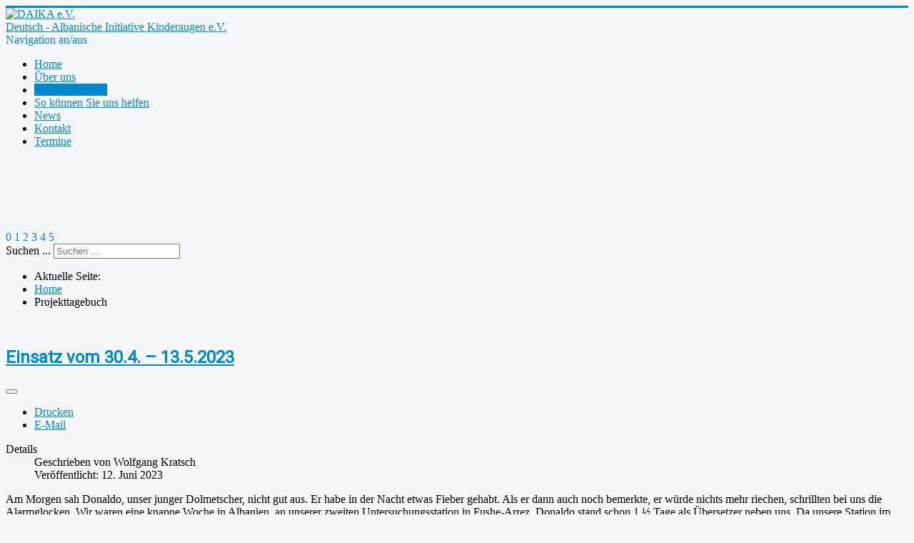

--- FILE ---
content_type: text/html; charset=utf-8
request_url: https://daika.de/index.php/projekte
body_size: 18524
content:
<!DOCTYPE html>
<html lang="de-de" dir="ltr">
<head>
	<meta name="viewport" content="width=device-width, initial-scale=1.0" />
	<meta charset="utf-8" />
	<base href="https://daika.de/index.php/projekte" />
	<meta name="generator" content="Joomla! - Open Source Content Management" />
	<title>Projekttagebuch</title>
	<link href="/index.php/projekte?format=feed&amp;type=rss" rel="alternate" type="application/rss+xml" title="RSS 2.0" />
	<link href="/index.php/projekte?format=feed&amp;type=atom" rel="alternate" type="application/atom+xml" title="Atom 1.0" />
	<link href="/templates/protostar/favicon.ico" rel="shortcut icon" type="image/vnd.microsoft.icon" />
	<link href="https://daika.de/index.php/component/search/?Itemid=472&amp;format=opensearch" rel="search" title="Suchen DAIKA e.V." type="application/opensearchdescription+xml" />
	<link href="/index.php?option=com_ajax&plugin=arktypography&format=json" rel="stylesheet" media="null" attribs="[]" />
	<link href="/index.php?option=com_ajax&plugin=arkbootstrap&format=json" rel="stylesheet" media="null" attribs="[]" />
	<link href="/components/com_jcomments/tpl/default/style.css?v=3002" rel="stylesheet" />
	<link href="/templates/protostar/css/template.css?7f152f20bdbfd6e2cc52b7888a7b219d" rel="stylesheet" />
	<link href="https://fonts.googleapis.com/css?family=Roboto" rel="stylesheet" />
	<link href="/modules/mod_ariimageslider/mod_ariimageslider/js/themes/nivo-slider.css" rel="stylesheet" />
	<link href="/modules/mod_ariimageslider/mod_ariimageslider/js/themes/default/style.css" rel="stylesheet" />
	<style>

	h1, h2, h3, h4, h5, h6, .site-title {
		font-family: 'Roboto', sans-serif;
	}
	body.site {
		border-top: 3px solid #0088cc;
		background-color: #f4f6f7;
	}
	a {
		color: #0088cc;
	}
	.nav-list > .active > a,
	.nav-list > .active > a:hover,
	.dropdown-menu li > a:hover,
	.dropdown-menu .active > a,
	.dropdown-menu .active > a:hover,
	.nav-pills > .active > a,
	.nav-pills > .active > a:hover,
	.btn-primary {
		background: #0088cc;
	}#ais_98_wrapper{max-width:1100px;}#ais_98{width:100%;height:auto;}.ari-image-slider-loading #ais_98{height:100px;}div.mod_search63 input[type="search"]{ width:auto; }
	</style>
	<script type="application/json" class="joomla-script-options new">{"csrf.token":"188f9ee21424af4f5dd082a34053c8ae","system.paths":{"root":"","base":""},"system.keepalive":{"interval":840000,"uri":"\/index.php\/component\/ajax\/?format=json"}}</script>
	<script src="/media/jui/js/jquery.min.js?7f152f20bdbfd6e2cc52b7888a7b219d"></script>
	<script src="/media/jui/js/jquery-noconflict.js?7f152f20bdbfd6e2cc52b7888a7b219d"></script>
	<script src="/media/jui/js/jquery-migrate.min.js?7f152f20bdbfd6e2cc52b7888a7b219d"></script>
	<script src="/media/system/js/caption.js?7f152f20bdbfd6e2cc52b7888a7b219d"></script>
	<script src="/media/jui/js/bootstrap.min.js?7f152f20bdbfd6e2cc52b7888a7b219d"></script>
	<script src="/templates/protostar/js/template.js?7f152f20bdbfd6e2cc52b7888a7b219d"></script>
	<!--[if lt IE 9]><script src="/media/jui/js/html5.js?7f152f20bdbfd6e2cc52b7888a7b219d"></script><![endif]-->
	<script src="/media/system/js/core.js?7f152f20bdbfd6e2cc52b7888a7b219d"></script>
	<!--[if lt IE 9]><script src="/media/system/js/polyfill.event.js?7f152f20bdbfd6e2cc52b7888a7b219d"></script><![endif]-->
	<script src="/media/system/js/keepalive.js?7f152f20bdbfd6e2cc52b7888a7b219d"></script>
	<script src="/modules/mod_ariimageslider/mod_ariimageslider/js/jquery.nivo.slider.js"></script>
	<!--[if lt IE 9]><script src="/media/system/js/html5fallback.js?7f152f20bdbfd6e2cc52b7888a7b219d"></script><![endif]-->
	<script>
jQuery(window).on('load',  function() {
				new JCaption('img.caption');
			});jQuery(function($){ initTooltips(); $("body").on("subform-row-add", initTooltips); function initTooltips (event, container) { container = container || document;$(container).find(".hasTooltip").tooltip({"html": true,"container": "body"});} });jQuery(window).load(function() { var $ = window.jQueryNivoSlider || jQuery; var opts = {"effect":"fade","pauseTime":8000,"responsive":true}; $("#ais_98").nivoSlider(opts); });
	</script>
	<!--[if IE]><link rel="stylesheet" href="/modules/mod_ariimageslider/mod_ariimageslider/js/themes/nivo-slider.ie.css" type="text/css" /><![endif]-->
	<!--[if lt IE 7]><link rel="stylesheet" href="/modules/mod_ariimageslider/mod_ariimageslider/js/themes/default/style.ie6.css" type="text/css" /><![endif]-->
	<!--[if IE]><link rel="stylesheet" href="/modules/mod_ariimageslider/mod_ariimageslider/js/themes/default/style.ie.css" type="text/css" /><![endif]-->
	<!--[if lt IE 8]><style type="text/css">BODY #ais_98_wrapper,BODY #ais_98{width:1100px;height:100px;}</style><![endif]-->


<script type="text/javascript">
(function($){
	$(window).load(function() {
		if (this._gat) {
			tks = this._gat._getTrackers();
			ga_track = function(p) {
				for (i=0; i < tks.length; i++) {
					var n = tks[i]._getName() !== "" ? tks[i]._getName()+"." : "";
					a = [];
					for (i2=0; i2 < p.length; i2++) {
						var b = i2===0 ? n+p[i2] : p[i2];
						a.push(b);
					}
					_gaq.push(a);
				}
			};
			$('a').filter(function() {
				return this.href.match(/.*\.(zip|mp3|mpeg|pdf|doc*|ppt*|xls*|jpeg|png|gif|tiff)/);
			}).click(function(e) {
				ga_track(['_trackEvent', 'download', 'click', this.href]);
			});
			$('a[href^="mailto"]').click(function(e) {
				ga_track(['_trackSocial', 'email', 'send', this.href]);
			 });
			var loc = location.host.split('.');
			while (loc.length > 2) { loc.shift(); }
			loc = loc.join('.');
			var localURLs = [
							  loc,
							  'daika.de'
							];
			$('a[href^="http"]').filter(function() {
				for (var i = 0; i < localURLs.length; i++) {
					if (this.href.indexOf(localURLs[i]) == -1) return this.href;
				}
			}).click(function(e) {
				ga_track(['_trackEvent', 'outbound', 'click', this.href]);
			});
		}
	});
})(jQuery);
</script>
<script type="text/javascript">
		var _gaq = _gaq || [];
_gaq.push(['_setAccount', 'UA-46475558-1'], ['_setDomainName', 'daika.de'], ['_setCustomVar',4,'user-type','guest',3], ['_trackPageview']);
(function() {
            var ga = document.createElement('script'); ga.type = 'text/javascript'; ga.async = true;
            ga.src = ('https:' == document.location.protocol ? 'https://ssl' : 'http://www') + '.google-analytics.com/ga.js';
            var s = document.getElementsByTagName('script')[0]; s.parentNode.insertBefore(ga, s);
          })();

          </script>
</head>
<body class="site com_content view-category layout-blog no-task itemid-472 fluid">
	<!-- Body -->
	<div class="body" id="top">
		<div class="container-fluid">
			<!-- Header -->
			<header class="header" role="banner">
				<div class="header-inner clearfix">
					<a class="brand pull-left" href="/">
						<img src="https://daika.de/images/Logo 7  evklein.jpg" alt="DAIKA e.V." />													<div class="site-description">Deutsch - Albanische Initiative Kinderaugen e.V.</div>											</a>
					<div class="header-search pull-right">
						
					</div>
				</div>
			</header>
							<nav class="navigation" role="navigation">
					<div class="navbar pull-left">
						<a class="btn btn-navbar collapsed" data-toggle="collapse" data-target=".nav-collapse">
							<span class="element-invisible">Navigation an/aus</span>
							<span class="icon-bar"></span>
							<span class="icon-bar"></span>
							<span class="icon-bar"></span>
						</a>
					</div>
					<div class="nav-collapse">
						<ul class="nav menu nav-pills mod-list">
<li class="item-464 default"><a href="/index.php" >Home</a></li><li class="item-444"><a href="/index.php/ueber-uns" >Über uns</a></li><li class="item-472 current active"><a href="/index.php/projekte" >Projekttagebuch</a></li><li class="item-473"><a href="/index.php/so-koennen-sie-uns-helfen" >So können Sie uns helfen</a></li><li class="item-474"><a href="/index.php/news" >News</a></li><li class="item-475"><a href="/index.php/kontakt" >Kontakt</a></li><li class="item-476"><a href="/index.php/termine" >Termine</a></li></ul>

					</div>
				</nav>
								<div class="moduletable">
						<div id="ais_98_wrapper" class="ari-image-slider-wrapper ari-image-slider-loading ari-is-theme-default ari-image-slider-wCtrlNav">
	<div id="ais_98" class="ari-image-slider nivoSlider">
						<a href="/images/headers/1.png" target="_parent">
				<img src="/images/headers/1.png" alt="" title="" class="imageslider-item" width="930" height="300" />
					</a>
								<a href="/images/headers/2.png" target="_parent">
				<img src="/images/headers/2.png" alt="" title="" class="imageslider-item" width="930" height="248" style="display:none" />
					</a>
								<a href="/images/headers/3.png" target="_parent">
				<img src="/images/headers/3.png" alt="" title="" class="imageslider-item" width="930" height="300" style="display:none" />
					</a>
								<a href="/images/headers/4.png" target="_parent">
				<img src="/images/headers/4.png" alt="" title="" class="imageslider-item" width="930" height="300" style="display:none" />
					</a>
								<a href="/images/headers/5.png" target="_parent">
				<img src="/images/headers/5.png" alt="" title="" class="imageslider-item" width="930" height="300" style="display:none" />
					</a>
								<a href="/images/headers/6.png" target="_parent">
				<img src="/images/headers/6.png" alt="" title="" class="imageslider-item" width="930" height="300" style="display:none" />
					</a>
				
	</div>
			<div class="nivo-controlNavHolder">
			<div class="nivo-controlNav">
							<a rel="0" class="nivo-control active">
					<span class="nivo-thumbNavWrapper">
						0						<span class="nivo-arrow-border"></span>
						<span class="nivo-arrow"></span>
					</span>
				</a>
							<a rel="1" class="nivo-control">
					<span class="nivo-thumbNavWrapper">
						1						<span class="nivo-arrow-border"></span>
						<span class="nivo-arrow"></span>
					</span>
				</a>
							<a rel="2" class="nivo-control">
					<span class="nivo-thumbNavWrapper">
						2						<span class="nivo-arrow-border"></span>
						<span class="nivo-arrow"></span>
					</span>
				</a>
							<a rel="3" class="nivo-control">
					<span class="nivo-thumbNavWrapper">
						3						<span class="nivo-arrow-border"></span>
						<span class="nivo-arrow"></span>
					</span>
				</a>
							<a rel="4" class="nivo-control">
					<span class="nivo-thumbNavWrapper">
						4						<span class="nivo-arrow-border"></span>
						<span class="nivo-arrow"></span>
					</span>
				</a>
							<a rel="5" class="nivo-control">
					<span class="nivo-thumbNavWrapper">
						5						<span class="nivo-arrow-border"></span>
						<span class="nivo-arrow"></span>
					</span>
				</a>
						</div>
		</div>
	</div>		</div>
			<div class="moduletable">
						<div class="search mod_search63">
	<form action="/index.php/projekte" method="post" class="form-inline" role="search">
		<label for="mod-search-searchword63" class="element-invisible">Suchen ...</label> <input name="searchword" id="mod-search-searchword63" maxlength="200"  class="inputbox search-query input-medium" type="search" size="20" placeholder="Suchen ..." />		<input type="hidden" name="task" value="search" />
		<input type="hidden" name="option" value="com_search" />
		<input type="hidden" name="Itemid" value="472" />
	</form>
</div>
		</div>
			<div class="moduletable">
						<div aria-label="Breadcrumbs" role="navigation">
	<ul itemscope itemtype="https://schema.org/BreadcrumbList" class="breadcrumb">
					<li>
				Aktuelle Seite: &#160;
			</li>
		
						<li itemprop="itemListElement" itemscope itemtype="https://schema.org/ListItem">
											<a itemprop="item" href="/index.php" class="pathway"><span itemprop="name">Home</span></a>
					
											<span class="divider">
							<img src="/media/system/images/arrow.png" alt="" />						</span>
										<meta itemprop="position" content="1">
				</li>
							<li itemprop="itemListElement" itemscope itemtype="https://schema.org/ListItem" class="active">
					<span itemprop="name">
						Projekttagebuch					</span>
					<meta itemprop="position" content="2">
				</li>
				</ul>
</div>
		</div>
	
			<div class="row-fluid">
								<main id="content" role="main" class="span9">
					<!-- Begin Content -->
					
					<div id="system-message-container">
	</div>

					﻿<div class="blog" itemscope itemtype="https://schema.org/Blog">
	
		
	
	
	
				<div class="items-leading clearfix">
							<div class="leading-0"
					itemprop="blogPost" itemscope itemtype="https://schema.org/BlogPosting">
					
	<div class="page-header">
					<h2 itemprop="name">
									<a href="/index.php/projekte/153-einsatz-vom-30-4-13-5-2023" itemprop="url">
						Einsatz vom 30.4. – 13.5.2023					</a>
							</h2>
		
		
		
			</div>

	
<div class="icons">
	
					<div class="btn-group pull-right">
				<button class="btn dropdown-toggle" type="button" id="dropdownMenuButton-153" aria-label="Benutzerwerkzeuge"
				data-toggle="dropdown" aria-haspopup="true" aria-expanded="false">
					<span class="icon-cog" aria-hidden="true"></span>
					<span class="caret" aria-hidden="true"></span>
				</button>
								<ul class="dropdown-menu" aria-labelledby="dropdownMenuButton-153">
											<li class="print-icon"> <a href="/index.php/projekte/153-einsatz-vom-30-4-13-5-2023?tmpl=component&amp;print=1&amp;layout=default" title="Eintrag ausdrucken < Einsatz vom 30.4. – 13.5.2023 >" onclick="window.open(this.href,'win2','status=no,toolbar=no,scrollbars=yes,titlebar=no,menubar=no,resizable=yes,width=640,height=480,directories=no,location=no'); return false;" rel="nofollow">			<span class="icon-print" aria-hidden="true"></span>
		Drucken	</a> </li>
																<li class="email-icon"> <a href="/index.php/component/mailto/?tmpl=component&amp;template=protostar&amp;link=62ecd08837229deca00f7ae0ae28480bdfd5009d" title="Link einem Freund via E-Mail senden" onclick="window.open(this.href,'win2','width=400,height=450,menubar=yes,resizable=yes'); return false;" rel="nofollow">			<span class="icon-envelope" aria-hidden="true"></span>
		E-Mail	</a> </li>
														</ul>
			</div>
		
	</div>


			<dl class="article-info muted">

		
			<dt class="article-info-term">
									Details							</dt>

							<dd class="createdby" itemprop="author" itemscope itemtype="https://schema.org/Person">
					Geschrieben von <span itemprop="name">Wolfgang Kratsch</span>	</dd>
			
			
			
			
										<dd class="published">
				<span class="icon-calendar" aria-hidden="true"></span>
				<time datetime="2023-06-12T08:35:48+00:00" itemprop="datePublished">
					Veröffentlicht: 12. Juni 2023				</time>
			</dd>			
		
			</dl>




<p>Am Morgen sah Donaldo, unser junger Dolmetscher, nicht gut aus. Er habe in der Nacht etwas Fieber gehabt. Als er dann auch noch bemerkte, er würde nichts mehr riechen, schrillten bei uns die Alarmglocken. Wir waren eine knappe Woche in Albanien, an unserer zweiten Untersuchungsstation in Fushe-Arrez. Donaldo stand schon 1 ½ Tage als Übersetzer neben uns. Da unsere Station im kleinen Hospital untergebracht ist, schickten wir ihn sofort zum Covid-Test. Eine Viertelstunde später kamen Dr. Nikollin, der Arzt des Hospitals, und der junge Mann mit Masken an den Eingang unserer Zimmer – der Test war positiv. Danach gab es neun Tage lang beim Frühstück den besorgten Blick in die Runde: sind alle noch fit und gesund? </p>
<p>Wir waren sechs Teilnehmer, zum ersten Mal dabei waren der Augenarzt Dr. Martin Heidemann aus Trittau bei Hamburg und die Orthoptistin Carmen Schultze aus Rottenburg bei Tübingen. Von albanischer Seite waren dabei Dritan Nikolli, der in einer Klinik bei Aschaffenburg als Krankenpfleger arbeitet, und Lindita Gjegjaj, Krankenpflegerin in Fushe-Arrez, dazu kam jeweils ein örtlicher Übersetzer. Alle hielten durch, und so waren wir froh, unser geplantes Programm durchziehen zu können und keinem der telefonisch bestellten Patienten absagen zu müssen.  Insgesamt haben wir in unseren Untersuchungsstationen 428 Patienten untersucht, davon 162 Kontrollen schon bekannter Patienten, 266 Patienten kamen zum ersten Mal. Bei einem Sehscreening in einer Grundschule in Bajram-Curri wurden 67 Schüler untersucht. Bei 15 von ihnen erfolgte eine genauere Untersuchung, 7 bekamen eine Brille verordnet. Dies zeigt, dass solche Sehscreenings sehr sinnvoll sind, um noch rechtzeitig sehschwache Kinder ermitteln und versorgen zu können. 50 Brillen wurden nach Verordnung gefertigt, 17 gebrauchte Brillen und 48 Nahbrillen wurden abgegeben. </p>
<p>In Zejmen bekamen wir zum ersten Mal Drillinge als Patienten. Zwei von ihnen bekamen eine Brille verordnet, aber alle drei schicke Sonnenbrillen. Für die Untersuchung müssen die Augen getropft werden, danach sind sie sehr blendempfindlich. Am letzten Tag konnten wir noch einer 42jährige Patientin helfen, die seit Geburt schlecht sieht, wahrscheinlich wegen einer Zapfendystrophie. Bislang musste sie Texte, die sie lesen wollte, mit dem Smartphone fotografieren und auf dem Display vergrößern. Mit einer guten Leuchtlupe aus unserem gespendeten Bestand kann sie nun direkt lesen.</p>
<p class="MsoNormal" style="margin: 0cm 0cm 8pt; line-height: 15.4px; font-size: 11pt; font-family: Calibri, sans-serif; caret-color: #000000; color: #000000;"><span style="font-size: 9pt; line-height: 12.6px; font-family: Arial, sans-serif;"><img style="display: block; margin-left: auto; margin-right: auto;" src="/images/Mai23-1.jpg" alt="" /></span></p>
<p class="MsoNormal" style="margin: 0cm 0cm 8pt; line-height: 15.4px; font-size: 11pt; font-family: Calibri, sans-serif; caret-color: #000000; color: #000000; text-align: center;"><span style="font-size: 9pt; line-height: 12.6px; font-family: Arial, sans-serif;"><img src="/images/Mai23-2.jpg" alt="" /></span></p>
<p class="MsoNormal" style="margin: 0cm 0cm 8pt; line-height: 15.4px; font-size: 11pt; font-family: Calibri, sans-serif; caret-color: #000000; color: #000000; text-align: center;"> <span style="font-size: 9pt; line-height: 12.6px;">Der letzte Schritt zur Brillenverordnung: Carmen Schulze kitzelt die optimale Sehkraft heraus</span></p>
<p class="MsoNormal" style="margin: 0cm 0cm 8pt; line-height: 15.4px; font-size: 11pt; font-family: Calibri, sans-serif; caret-color: #000000; color: #000000; text-align: center;"><span style="font-size: 9pt; line-height: 12.6px;"><img src="/images/Mai23-3.jpg" alt="" /></span></p>
<p class="MsoNormal" style="margin: 0cm 0cm 8pt; line-height: 15.4px; font-size: 11pt; font-family: Calibri, sans-serif; caret-color: #000000; color: #000000; text-align: center;"> <span style="font-size: 9pt; line-height: 12.6px;">In unserer Sammlung gebrauchter Brillen fanden wir eine gut geeignete Sofortlösung (und spätere Ersatzbrille), die nach Verordnung gefertigte Brille hat die Patientin mittlerweile erhalten.  </span></p>
<p class="MsoNormal" style="margin: 0cm 0cm 8pt; line-height: 15.4px; font-size: 11pt; font-family: Calibri, sans-serif; caret-color: #000000; color: #000000; text-align: center;"><span style="font-size: 9pt; line-height: 12.6px;"><img src="/images/Mai23-4.jpg" alt="" /></span></p>
<p class="MsoNormal" style="margin: 0cm 0cm 8pt; line-height: 15.4px; font-size: 11pt; font-family: Calibri, sans-serif; caret-color: #000000; color: #000000; text-align: center;"> <span style="font-size: 9pt; line-height: 12.6px;">Dr. Martin Heidemann untersucht den Augenhintergrund</span></p><div class="jcomments-links"> <a class="comments-link" href="/index.php/projekte/153-einsatz-vom-30-4-13-5-2023#addcomments" title="Kommentar schreiben">Kommentar schreiben</a> </div>

						<dl class="article-info muted">

		
					
			
						</dl>
		


				</div>
											<div class="leading-1"
					itemprop="blogPost" itemscope itemtype="https://schema.org/BlogPosting">
					
	<div class="page-header">
					<h2 itemprop="name">
									<a href="/index.php/projekte/150-als-orthoptistin-auf-einer-reise-durch-albanien-einsatz-oktober-2022" itemprop="url">
						Als Orthoptistin auf einer Reise durch Albanien: Einsatz Oktober 2022					</a>
							</h2>
		
		
		
			</div>

	
<div class="icons">
	
					<div class="btn-group pull-right">
				<button class="btn dropdown-toggle" type="button" id="dropdownMenuButton-150" aria-label="Benutzerwerkzeuge"
				data-toggle="dropdown" aria-haspopup="true" aria-expanded="false">
					<span class="icon-cog" aria-hidden="true"></span>
					<span class="caret" aria-hidden="true"></span>
				</button>
								<ul class="dropdown-menu" aria-labelledby="dropdownMenuButton-150">
											<li class="print-icon"> <a href="/index.php/projekte/150-als-orthoptistin-auf-einer-reise-durch-albanien-einsatz-oktober-2022?tmpl=component&amp;print=1&amp;layout=default" title="Eintrag ausdrucken < Als Orthoptistin auf einer Reise durch Albanien: Einsatz Oktober 2022 >" onclick="window.open(this.href,'win2','status=no,toolbar=no,scrollbars=yes,titlebar=no,menubar=no,resizable=yes,width=640,height=480,directories=no,location=no'); return false;" rel="nofollow">			<span class="icon-print" aria-hidden="true"></span>
		Drucken	</a> </li>
																<li class="email-icon"> <a href="/index.php/component/mailto/?tmpl=component&amp;template=protostar&amp;link=e256456f7520306b1a132145269d72af63fbdfb6" title="Link einem Freund via E-Mail senden" onclick="window.open(this.href,'win2','width=400,height=450,menubar=yes,resizable=yes'); return false;" rel="nofollow">			<span class="icon-envelope" aria-hidden="true"></span>
		E-Mail	</a> </li>
														</ul>
			</div>
		
	</div>


			<dl class="article-info muted">

		
			<dt class="article-info-term">
									Details							</dt>

							<dd class="createdby" itemprop="author" itemscope itemtype="https://schema.org/Person">
					Geschrieben von <span itemprop="name">Wolfgang Kratsch</span>	</dd>
			
			
			
			
										<dd class="published">
				<span class="icon-calendar" aria-hidden="true"></span>
				<time datetime="2022-11-06T19:55:06+00:00" itemprop="datePublished">
					Veröffentlicht: 06. November 2022				</time>
			</dd>			
		
			</dl>




<p dir="ltr" style="line-height: 1.2; margin-top: 0pt; margin-bottom: 0pt;"><span style="font-size: 12pt; font-family: Arial; color: #000000; background-color: transparent; font-weight: bold; font-style: normal; font-variant: normal; text-decoration: none; vertical-align: baseline; white-space: pre-wrap;">Ein Bericht von Adele Rosenberger, Innsbruck</span></p>
<p><b id="docs-internal-guid-966f5f10-7fff-281d-77b2-2e1c4e5328f4" style="font-weight: normal;"></b><span style="font-size: 11pt; font-family: Arial; color: #000000; background-color: transparent; font-weight: 400; font-style: normal; font-variant: normal; text-decoration: none; vertical-align: baseline; white-space: pre-wrap;">Nach zwei Einsätzen für ein Brillen-Hilfsprojekt in Nigeria war meine Neugierde groß, ob es solche Projekte auch in Europa gibt. Bei meiner Recherche im Internet wurde ich schnell fündig. Der Verein Deutsch-Albanische Initiative Kinderaugen, kurz DAIKA ist ein gemeinnütziger Verein und hat es sich zur Aufgabe gemacht in ländlicheren Gegenden in Albanien Augen-Screenings in Kindergärten und Primarschulen, aber auch orthoptische Folgeuntersuchungen bei Kindern und teilweise auch Erwachsenen durchzuführen. Dafür hat der Verein an verschiedenen Orten drei Untersuchungsräume eingerichtet.</span></p>
<p dir="ltr" style="line-height: 1.2; margin-top: 0pt; margin-bottom: 0pt;"><span style="border: none; display: inline-block; overflow: hidden; width: 308px; height: 411px;"><img style="margin-top: 0px; display: block; margin-left: auto; margin-right: auto;" src="https://lh5.googleusercontent.com/[base64]" width="308" height="411" /></span></p>
<p dir="ltr" style="line-height: 1.2; margin-top: 0pt; margin-bottom: 0pt;"><span style="font-size: 11pt; font-family: Arial; color: #000000; background-color: transparent; font-weight: 400; font-style: normal; font-variant: normal; text-decoration: none; vertical-align: baseline; white-space: pre-wrap;">Die Leitung dieses Vereins haben Dipl. Orthoptistin Efriede Joos-Kratsch und Dr. Dietrich Kratsch. Wenn ich die zwei mit einem Wort beschreiben sollte, dann wäre das ganz eindeutig WARMHERZIG. Nach einem ersten Kennenlernen über das Telefon war schnell klar, dass ich beim nächsten Einsatz im Oktober 2022 dabei sein werde.</span></p>
<p dir="ltr" style="line-height: 1.2; margin-top: 0pt; margin-bottom: 0pt;"><span style="font-size: 11pt; font-family: Arial; color: #000000; background-color: transparent; font-weight: 400; font-style: normal; font-variant: normal; text-decoration: none; vertical-align: baseline; white-space: pre-wrap;">Elfriede ist eine sehr engagierte und blitzgescheite Orthoptistin, sie bringt so schnell nichts aus der Ruhe, immerhin war sie nun schon über fünfundzwanzig Mal für einen Einsatz in Albanien. Ihr Mann Dr. Kratsch ist Jurist und hat ein unglaublich großes Wissen in sehr vielen Bereichen. Er ist ein wandelndes Lexikon und ist stets bemüht Ordnung in das Chaos der Patientenakten zu bringen. Unser Team wurde von Dritan Nikoli und Ergis Skendeli verstärkt. Die beiden Jungs sind gebürtig aus Albanien und arbeiten jetzt als Krankenpfleger in einer Klinik bei Aschaffenburg. Außerdem hatten wir Lindita mit an Bord. Sie kümmerte sich sehr organisiert um die Terminisierung der Patient*innen. Ausgestattet mit Stablampen, LEA-Tests, Lang Test, Cover, etliche Okklusionspflaster und vieles mehr ging die Reise von Wien direkt in die Hauptstadt Albaniens, nach Tirana (Flugzeit 1h 50min). Von dort aus kamen wir mit einem Kleinbus in die entlegensten Dörfer, über teilweise recht kurvigen und schlecht ausgebauten Straßen.</span></p>
<p dir="ltr" style="line-height: 1.2; margin-top: 0pt; margin-bottom: 0pt;"> </p>
<p dir="ltr" style="line-height: 1.2; margin-top: 0pt; margin-bottom: 0pt;"><span style="font-size: 11pt; font-family: Arial; color: #000000; background-color: transparent; font-weight: 400; font-style: normal; font-variant: normal; text-decoration: none; vertical-align: baseline; white-space: pre-wrap;"> </span><span style="border: none; display: inline-block; overflow: hidden; width: 324px; height: 243px;"><img style="margin-left: auto; margin-top: 0px; display: block; margin-right: auto;" src="https://lh5.googleusercontent.com/[base64]" width="324" height="243" /></span></p>
<p dir="ltr" style="line-height: 1.2; margin-top: 0pt; margin-bottom: 0pt;"> </p>
<p dir="ltr" style="line-height: 1.2; margin-top: 0pt; margin-bottom: 0pt;"><span style="font-size: 11pt; font-family: Arial; color: #000000; background-color: transparent; font-weight: 400; font-style: normal; font-variant: normal; text-decoration: none; vertical-align: baseline; white-space: pre-wrap;">Die „trockene“ Statistik unseres zweiwöchigen Einsatzes verzeichnet insgesamt 328 untersuchte Patient*innen, 107 „gescreente“ Kinder und 72 verordnete Brille. 59 dieser Brillen konnten bei einem albanischen Optiker in Auftrag gegeben werden, 14 gebrauchte Brillen konnten wir sofort abgeben. Hinter dieser Statistik stehen viele Einzelschicksale. So kam eine Mutter (47Jahre) mit ihren beiden Töchtern zur Untersuchung. Die beiden Kinder wurden mit Brille ausgestattet, doch auch die Mutter kam uns auffällig vor, da sie zum Lesen von Nachrichten ihr Handy direkt vor ihrer Nase hielt. Als wir sie vor den Autorefraktometer setzten, zeigten sich Werte von R: -14,25 sph -1,5 cyl/90° L: -10,25 sph -1,75 cyl/90°. Nach einer Skiaskopie in Cycloplegie, bei der in etwa dieselben Werte herausgekommen sind, konnte sie mit einer „Soforthilfe“ also einer gebrauchten Brille von R/L -10,25 sph ausgestattet werden, eine angepasste Brille mit den Werten der Skiaskopie hat sie mittlerweile auch schon bekommen. Beim Aufsetzen der Soforthilfe fiel mir die Frau um den Hals und hatte Tränen in ihren Augen, sie hat ihre Umwelt bisher noch nie so wahrgenommen. Spontan konnten wir mit den Werten der Skiaskopie einen Visus von 40 % Rechts und Links erreichen. Wir sind schon gespannt auf die Kontrolle im Mai 2023. </span></p>
<p dir="ltr" style="line-height: 1.2; margin-top: 0pt; margin-bottom: 0pt;"><span style="font-size: 11pt; font-family: Arial; color: #000000; background-color: transparent; font-weight: 400; font-style: normal; font-variant: normal; text-decoration: none; vertical-align: baseline; white-space: pre-wrap;">Nun ist so eine Reise emotional und auch körperlich ziemlich anstrengend, aber mit so einem tollen Team eine Erfahrung, welche ich auf gar keinen Fall missen möchte und hoffe bei einem der nächsten Einsätze wieder dabei sein zu dürfen.</span><span style="font-size: 11pt; font-family: 'Times New Roman'; color: #000000; background-color: transparent; font-weight: 400; font-style: normal; font-variant: normal; text-decoration: none; vertical-align: baseline; white-space: pre-wrap;"> </span></p>
<p dir="ltr" style="line-height: 1.2; margin-top: 0pt; margin-bottom: 0pt;"> </p>
<p dir="ltr" style="line-height: 1.2; margin-top: 0pt; margin-bottom: 0pt;"> </p>
<p dir="ltr" style="line-height: 1.2; margin-top: 0pt; margin-bottom: 0pt;"><span style="font-size: 12pt; font-family: Calibri,sans-serif; color: #000000; background-color: transparent; font-weight: 400; font-style: normal; font-variant: normal; text-decoration: none; vertical-align: baseline; white-space: pre-wrap;"><span style="border: none; display: inline-block; overflow: hidden; width: 386px; height: 534px;"><img style="margin-left: auto; margin-top: 0px; display: block; margin-right: auto;" src="https://lh5.googleusercontent.com/[base64]" alt="F:\DCIM\105_PANA\P1050314 (2).JPG" width="386" height="534" /></span></span></p>
<p dir="ltr" style="line-height: 1.2; margin-top: 0pt; margin-bottom: 0pt;"><span style="font-size: 10pt; font-family: Calibri,sans-serif; color: #000000; background-color: transparent; font-weight: 400; font-style: italic; font-variant: normal; text-decoration: none; vertical-align: baseline; white-space: pre-wrap;">Befund eines siebenjährigen Mädchens – bisher noch ohne Brillenversorgung </span>(keine Seltenheit)</p>
<p><span style="font-size: 10pt; font-family: Calibri,sans-serif; color: #000000; background-color: transparent; font-weight: 400; font-style: italic; font-variant: normal; text-decoration: none; vertical-align: baseline; white-space: pre-wrap;"> </span></p><div class="jcomments-links"> <a class="comments-link" href="/index.php/projekte/150-als-orthoptistin-auf-einer-reise-durch-albanien-einsatz-oktober-2022#addcomments" title="Kommentar schreiben">Kommentar schreiben</a> </div>

						<dl class="article-info muted">

		
					
			
						</dl>
		


				</div>
											<div class="leading-2"
					itemprop="blogPost" itemscope itemtype="https://schema.org/BlogPosting">
					
	<div class="page-header">
					<h2 itemprop="name">
									<a href="/index.php/projekte/149-freiluftorthoptik-im-albanischen-gebirge-gastbeitrag" itemprop="url">
						Freiluftorthoptik im albanischen Gebirge - Gastbeitrag					</a>
							</h2>
		
		
		
			</div>

	
<div class="icons">
	
					<div class="btn-group pull-right">
				<button class="btn dropdown-toggle" type="button" id="dropdownMenuButton-149" aria-label="Benutzerwerkzeuge"
				data-toggle="dropdown" aria-haspopup="true" aria-expanded="false">
					<span class="icon-cog" aria-hidden="true"></span>
					<span class="caret" aria-hidden="true"></span>
				</button>
								<ul class="dropdown-menu" aria-labelledby="dropdownMenuButton-149">
											<li class="print-icon"> <a href="/index.php/projekte/149-freiluftorthoptik-im-albanischen-gebirge-gastbeitrag?tmpl=component&amp;print=1&amp;layout=default" title="Eintrag ausdrucken < Freiluftorthoptik im albanischen Gebirge - Gastbeitrag >" onclick="window.open(this.href,'win2','status=no,toolbar=no,scrollbars=yes,titlebar=no,menubar=no,resizable=yes,width=640,height=480,directories=no,location=no'); return false;" rel="nofollow">			<span class="icon-print" aria-hidden="true"></span>
		Drucken	</a> </li>
																<li class="email-icon"> <a href="/index.php/component/mailto/?tmpl=component&amp;template=protostar&amp;link=b159240d033462ef6ef80d7076afa93da2aa33a4" title="Link einem Freund via E-Mail senden" onclick="window.open(this.href,'win2','width=400,height=450,menubar=yes,resizable=yes'); return false;" rel="nofollow">			<span class="icon-envelope" aria-hidden="true"></span>
		E-Mail	</a> </li>
														</ul>
			</div>
		
	</div>


			<dl class="article-info muted">

		
			<dt class="article-info-term">
									Details							</dt>

							<dd class="createdby" itemprop="author" itemscope itemtype="https://schema.org/Person">
					Geschrieben von <span itemprop="name">Wolfgang Kratsch</span>	</dd>
			
			
			
			
										<dd class="published">
				<span class="icon-calendar" aria-hidden="true"></span>
				<time datetime="2022-06-19T17:15:39+00:00" itemprop="datePublished">
					Veröffentlicht: 19. Juni 2022				</time>
			</dd>			
		
			</dl>




<p> </p>
<p class="MsoNormal">Schon 2020 ging es los für uns mit einem ersten Kennenlernen des Projektes DAIKA und den Köpfen dahinter. Bei einem Besuch in Tübingen bekamen wir erste Eindrücke über das Projekt, Albanien und die dortige orthoptische Versorgung. Efie und Dietrich Kratsch erzählten uns die herausfordernde Anfangsgeschichte des Projektes, außerdem hörten wir die Klavierversion der albanischen Nationalhymne und schauten gemeinsam einen Film über den letzten Zug Albaniens, während wir grob unseren Einsatz planten. Aufgrund der Corona Pandemie wurde es allerdings dann erst einmal ruhiger.</p>
<p class="MsoNormal">Doch im Mai 2022 sollte es für uns-Sophia Mies und Pia Schneider- tatsächlich losgehen in dieses abwechslungsreiche und für uns noch unbekannte Land. Ausgestattet mit Stablampen, Tränenersatzmitteln, Okklusionspflastern und Neugier machten wir uns auf den Weg. Wir waren gut instruiert und hatten einen Tag, um uns in der ersten Stadt Lezhë zurechtzufinden. Die restlichen Mitglieder hatten schon eine Woche Untersuchungen hinter sich gebracht, als wir voller Tatendrang und neuen Eindrücken ankamen.</p>
<p class="MsoNormal">Die ersten Screenings fanden in Schulen statt, die man sicher als Schule erkennen konnte. In der faszinierenden Berglandschaft Valbona warteten dann ungewohnte Zustände auf uns: eine Schule ohne Elektrizität, also auch ohne Licht und Zentralheizung. Kurzer Hand wurde das Screening auf den Schulhof in Mitten von Bergen und Sonnenschein verlegt.</p>
<p><img style="display: block; margin-left: auto; margin-right: auto;" src="/images/Screening_Valbona.jpg" alt="" width="344" height="516" /></p>
<p> </p>
<p> </p>
<p class="MsoNormal" style="text-align: center;"><span style="font-size: 10.0pt; line-height: 107%;">Screening in Valbona</span></p>
<p class="MsoNormal" style="text-align: left;"> </p>
<p class="MsoNormal">Am Ende des Tages überraschte uns die großzügige albanische Gastfreundschaft des Lehrpersonals. Es gab einen Ausflug mit abenteuerlicher Fahrt durch ein ausgetrocknetes Flussbett zu einem Wasserfall und anschließend ein großes Essen. Da könnte man fast vergessen, dass man am Tag zuvor den Untersuchungsraum von verstaubten Kisten befreien, einen Autorefraktometer organisieren musste und während der Elektriker Kabel verlegte die ersten Kinder untersucht hat.</p>
<p class="MsoNormal"><img style="display: block; margin-left: auto; margin-right: auto;" src="/images/Untersuchungsraum_Bajam-Curry.png" alt="" /></p>
<p class="MsoNormal" style="text-align: center;"><span style="font-size: 9.0pt; line-height: 107%;">Im Untersuchungsraum von Bajram Curri</span></p>
<p class="MsoNormal" style="text-align: left;"> </p>
<p class="MsoNormal">Am letzten Arbeitstag untersuchten wir 80 Kleinkinder in ihren Schlafsälen im Kindergarten in Bajram Curri. Wir waren sehr dankbar für die hilfsbereiten Erzieherinnen, wenn wir mal wieder einen Namen falsch ausgesprochen hatten oder ein Kind etwas schüchtern war. Nach Shkoder ging es für uns mit der Fähre durch einen beeindruckenden Stausee. Spätestens da war uns klar, dass wir wiederkommen müssen.</p>
<p class="MsoNormal"><img style="display: block; margin-left: auto; margin-right: auto;" src="/images/Koman_Stausee.png" alt="" /></p>
<p class="MsoNormal" style="text-align: center;"><span style="font-size: 10pt;">Auf dem Koman-Stausee</span></p>
<p class="MsoNormal">Ohne unsere tatkräftigen Übersetzer:innen und Organisationstalente Teuta, Suela, Tani und Lindita wären die Untersuchungen kaum möglich gewesen. So konnten im Screening viele auffällige Augenbefunde aufgedeckt werden und nach einer zeitnahen weiteren Kontrolle und genauen Refraktionsbestimmung viele Kinder kostenlos mit Brillen und Amblyopietherapie versorgt werden. Eltern wurden beruhigt, aufgeklärt und empfingen uns dankbar.</p>
<p class="MsoNormal">Herzlichen Dank an Elfi und Dietrich für die Möglichkeit eine solch sinnvolle Initiative mit unserem Fachwissen unterstützen zu können. Wir sind begeistert was sie in den letzten zehn Jahren auf die Beine gestellt haben.</p>
<p class="MsoNormal"> </p>
<p class="MsoNormal"> </p>
<p class="MsoNormal">Pia Schneider und Sophia Mies</p>
<p class="MsoNormal"> </p>
<p> </p><div class="jcomments-links"> <a class="comments-link" href="/index.php/projekte/149-freiluftorthoptik-im-albanischen-gebirge-gastbeitrag#addcomments" title="Kommentar schreiben">Kommentar schreiben</a> </div>

						<dl class="article-info muted">

		
					
			
						</dl>
		


				</div>
									</div><!-- end items-leading -->
	
	
																	<div class="items-row cols-1 row-0 row-fluid clearfix">
						<div class="span12">
				<div class="item column-1"
					itemprop="blogPost" itemscope itemtype="https://schema.org/BlogPosting">
					
	<div class="page-header">
					<h2 itemprop="name">
									<a href="/index.php/projekte/148-einsatz-in-albanien-01-05-15-05-2022" itemprop="url">
						Einsatz in Albanien 01.05.-15.05.2022					</a>
							</h2>
		
		
		
			</div>

	
<div class="icons">
	
					<div class="btn-group pull-right">
				<button class="btn dropdown-toggle" type="button" id="dropdownMenuButton-148" aria-label="Benutzerwerkzeuge"
				data-toggle="dropdown" aria-haspopup="true" aria-expanded="false">
					<span class="icon-cog" aria-hidden="true"></span>
					<span class="caret" aria-hidden="true"></span>
				</button>
								<ul class="dropdown-menu" aria-labelledby="dropdownMenuButton-148">
											<li class="print-icon"> <a href="/index.php/projekte/148-einsatz-in-albanien-01-05-15-05-2022?tmpl=component&amp;print=1&amp;layout=default" title="Eintrag ausdrucken < Einsatz in Albanien 01.05.-15.05.2022 >" onclick="window.open(this.href,'win2','status=no,toolbar=no,scrollbars=yes,titlebar=no,menubar=no,resizable=yes,width=640,height=480,directories=no,location=no'); return false;" rel="nofollow">			<span class="icon-print" aria-hidden="true"></span>
		Drucken	</a> </li>
																<li class="email-icon"> <a href="/index.php/component/mailto/?tmpl=component&amp;template=protostar&amp;link=08e0e05d1082862368518f1984d342bd024372bb" title="Link einem Freund via E-Mail senden" onclick="window.open(this.href,'win2','width=400,height=450,menubar=yes,resizable=yes'); return false;" rel="nofollow">			<span class="icon-envelope" aria-hidden="true"></span>
		E-Mail	</a> </li>
														</ul>
			</div>
		
	</div>


			<dl class="article-info muted">

		
			<dt class="article-info-term">
									Details							</dt>

							<dd class="createdby" itemprop="author" itemscope itemtype="https://schema.org/Person">
					Geschrieben von <span itemprop="name">Wolfgang Kratsch</span>	</dd>
			
			
			
			
										<dd class="published">
				<span class="icon-calendar" aria-hidden="true"></span>
				<time datetime="2022-06-19T17:08:59+00:00" itemprop="datePublished">
					Veröffentlicht: 19. Juni 2022				</time>
			</dd>			
		
			</dl>




<p class="MsoNormal">In Deutschland, vor dem Einsatz, kreisten noch manche Gespräche, Telefonate, Emails um die Covid-Situation. Was würden wir machen, wenn ein Teilnehmer kurz vor dem Flug oder gar während der Arbeit in Albanien positiv getestet würde? Schließlich entschlossen wir uns Anfang April zur Buchung von Flügen, organisierten Unterkunft und Auto und ließen uns zur Minimierung des Stornierungsrisikos Mitte April zum vierten Mal impfen. Im Albanien war Covid kein Thema mehr, die offiziellen Zahlen gingen gegen Null. Wir hatten während der Untersuchungen eine Maske auf, ansonsten haben wir niemanden gesehen, der das noch tat. Die Tests blieben im Koffer, und nach Rückkehr waren sie negativ.</p>
<p class="MsoNormal">So war ein wieder ein normales Arbeiten wie vor Corona-Zeiten möglich. Da wir 2021 nur einmal in Albanien waren, waren die Kontrollen unserer langjährigen Patienten besonders wichtig. Bei vielen war vorgemerkt, dass sie voraussichtlich eine neue Brille brauchen. Unsere albanischen Mitarbeiter Dritan, Suela und Lindita haben die Eltern angerufen, die meisten kamen in unsere Untersuchungsräume. Oft sind mehrere Kinder einer Familie von Sehschwäche betroffen. Manche Kinder kennen wir nun seit 8 Jahren, sie sind vom Kleinkind zum Jugendlichen gewachsen und haben nun schon die fünfte Brille. Mitunter geht auch eine Brille kaputt oder verloren; daher ist es wichtig, dass wir zwei bis dreimal pro Jahr kommen, damit die brillenlose Zeit für dieses Kind möglichst kurz ist.</p>
<p><img style="display: block; margin-left: auto; margin-right: auto;" src="/images/Patienten_Fushe_Arrez.jpg" alt="" width="602" height="401" /></p>
<p class="MsoNormal" style="text-align: center;"><span style="font-size: 9.0pt; line-height: 106%;">Eine Familie aus unserem treuen Patientenstamm in Fushe Arrez</span></p>
<p style="text-align: left;">In Bajram Curri haben wir als Ersatz für ein defektes Gerät einen guten gebrauchten Sehzeichenprojektor installiert und gleich noch etliche Steckdosen anbringen lassen, bisher gab es immer ein heilloses Durcheinander an Verlängerungskabeln.</p>
<p style="text-align: left;"><img style="display: block; margin-left: auto; margin-right: auto;" src="/images/Sehzeichenprojektor.jpg" alt="" width="693" height="461" /></p>
<p class="S" style="text-align: center;"><span style="font-size: 9.0pt; line-height: 106%;">Der neue Sehzeichenprojektor in Bajram Curri</span></p>
<p class="S" style="text-align: left;"><span style="font-size: 9.0pt; line-height: 106%;">In der zweiten Woche stießen die Orthoptistinnen Sophia Mies und Pia Schneider sowie Teuta Malshi zu uns. So konnten wir mit größerem Team parallel arbeiten und auch wieder Screenings in Kindergärten und Grundschulen durchführen. Außergewöhnlich war das Screening in der Dorfschule von Valbona. Es gab kein Licht und keinen Strom – wie uns berichtet wurde, habe die Schule dafür kein Geld. Am 12. Mai waren die Schulräume noch sehr kühl, der kleine Holzofen wärmte kaum.</span></p>
<p style="text-align: center;"><img src="/images/Schulraum_Valbona.jpg" alt="" width="762" height="508" /><br />Schulraum in Valbona</p>
<p class="S">Der Akku unseres Plusoptix-Untersuchungsgerätes war gut aufgeladen und hat durchgehalten, den LEA-Visustest haben wir wegen der Lichtverhältnisse nach außen verlegt – mit eindrucksvoller Gebirgskulisse.</p>
<p>49 Brillen wurden individuell verordnet und in Shkodra angefertigt. Am Tag nach unserer Abreise konnten sie den Patienten schon ausgeliefert werden. Daneben konnten wir ca. 30 Brillen aus unserer Sammlung gebrauchter Brillen vermitteln und haben ca. 60 Lesebrillen abgegeben. Insgesamt haben wir in unserer bisher 9-jährigen Tätigkeit bislang knapp 1400 Brillen abgegeben. </p>
<p style="text-align: center;"> </p>
<p style="text-align: center;"> </p><div class="jcomments-links"> <a class="comments-link" href="/index.php/projekte/148-einsatz-in-albanien-01-05-15-05-2022#addcomments" title="Kommentar schreiben">Kommentar schreiben</a> </div>

						<dl class="article-info muted">

		
					
			
						</dl>
		


				</div>
				<!-- end item -->
							</div><!-- end span -->
							</div><!-- end row -->
																			<div class="items-row cols-1 row-1 row-fluid clearfix">
						<div class="span12">
				<div class="item column-1"
					itemprop="blogPost" itemscope itemtype="https://schema.org/BlogPosting">
					
	<div class="page-header">
					<h2 itemprop="name">
									<a href="/index.php/projekte/147-einsatz-in-albanien-26-9-7-10-2021" itemprop="url">
						Einsatz in Albanien 26.9.- 7.10.2021					</a>
							</h2>
		
		
		
			</div>

	
<div class="icons">
	
					<div class="btn-group pull-right">
				<button class="btn dropdown-toggle" type="button" id="dropdownMenuButton-147" aria-label="Benutzerwerkzeuge"
				data-toggle="dropdown" aria-haspopup="true" aria-expanded="false">
					<span class="icon-cog" aria-hidden="true"></span>
					<span class="caret" aria-hidden="true"></span>
				</button>
								<ul class="dropdown-menu" aria-labelledby="dropdownMenuButton-147">
											<li class="print-icon"> <a href="/index.php/projekte/147-einsatz-in-albanien-26-9-7-10-2021?tmpl=component&amp;print=1&amp;layout=default" title="Eintrag ausdrucken < Einsatz in Albanien 26.9.- 7.10.2021 >" onclick="window.open(this.href,'win2','status=no,toolbar=no,scrollbars=yes,titlebar=no,menubar=no,resizable=yes,width=640,height=480,directories=no,location=no'); return false;" rel="nofollow">			<span class="icon-print" aria-hidden="true"></span>
		Drucken	</a> </li>
																<li class="email-icon"> <a href="/index.php/component/mailto/?tmpl=component&amp;template=protostar&amp;link=0605d6c49f2b0cb15221d565f5a4308537d4e2a9" title="Link einem Freund via E-Mail senden" onclick="window.open(this.href,'win2','width=400,height=450,menubar=yes,resizable=yes'); return false;" rel="nofollow">			<span class="icon-envelope" aria-hidden="true"></span>
		E-Mail	</a> </li>
														</ul>
			</div>
		
	</div>


			<dl class="article-info muted">

		
			<dt class="article-info-term">
									Details							</dt>

							<dd class="createdby" itemprop="author" itemscope itemtype="https://schema.org/Person">
					Geschrieben von <span itemprop="name">Wolfgang Kratsch</span>	</dd>
			
			
			
			
										<dd class="published">
				<span class="icon-calendar" aria-hidden="true"></span>
				<time datetime="2021-10-13T19:59:23+00:00" itemprop="datePublished">
					Veröffentlicht: 13. Oktober 2021				</time>
			</dd>			
		
			</dl>




<p>Nach zweijährigem pandemiebedingtem Unterbruch  waren wir in diesem Herbst wieder in Albanien. 2020 hatten unsere albanischen Mitarbeiter zusammen mit einer albanischen Augenärztin an unseren Stationen Untersuchungen angeboten und durchgeführt, so dass auch in der Zwischenzeit eine Betreuung gewährleistet war.</p>
<p>Zwar gingen im September2021 in Albanien (wie auch in Deutschland) die Inzidenzwerte wieder nach oben, aber die Situation war doch anders als 2020, da alle Teammitglieder geimpft waren. Eine gewisse Unsicherheit bestand aber immer noch; daher waren wir alle froh, dass wir die Arbeit wie geplant durchführen konnten und alle gesund geblieben sind.</p>
<p>Etliche Änderungen gab es im albanischen Team. Dritan Nikolli, der unsere Einsätze organisiert hatte, ist seit 2019 als Krankenpfleger in einer Klinik bei Aschaffenburg tätig. Suela Halilaj hat einen in Nürnberg lebenden, in ihrer Heimatstadt Shkodra geborenen Albaner geheiratet und Vilma Dufalija hat eine Arbeitsstelle bei einem Zahnarzt in Shkodra gefunden. So müssen auch wir die Organisation der Einsätze umstellen. Dritan hat eine Woche Urlaub genommen und uns begleitet. Er wird auch in Zukunft im Team sein und von Deutschland aus die Einsätze organisieren. Mittlerweile spricht er sehr gut Deutsch, dies erleichtert uns sehr die Kommunikation. Eine große Hilfe ist, dass die Krankenpflegerin Lindita Gjegjaj nicht nur in Fusha-Arrez, sondern auch in Bajram Curri das Chaos auf dem Gang vor unseren Untersuchungszimmern bändigt. </p>
<p>Einige Tage vor dem Abflug bekamen wir einen unerwarteten Telefonanruf von Teuta Malshi, der Tochter des Chefs der Verwaltungsstelle in Zejmen, in deren Gebäude uns ein Zimmer für unsere Untersuchungsgeräte zur Verfügung gestellt worden war. Teuta arbeitet im württembergischen Ilsfeld und richtete uns Grüße ihres Vaters aus, es sei sehr wichtig, dass wir unsere Arbeit in Zejmen fortsetzen. Sie nahm extra Urlaub und flog nach Albanien, um für uns zu übersetzen. </p>
<p>In unseren Stationen in Zejmen, Fushe-Arrez und Bajram Curri waren die meisten Geräte noch einsatzbereit. In Bajram Curri hat der Visusprojektor nicht funktioniert. Improvisieren sind wir gewohnt, zur Sicherheit hatten wir eine neue E-Haken-Tafel mitgenommen. <span style="font-size: 12.16px;"> </span>In Fushe-Arrez konnten wir einen neuen Scheitelbrechwertmesser zum Ausmessen der Brillen in Betrieb nehmen, den uns das Deutsche Komitee zur Verhütung von Blindheit zur Verfügung gestellt hat. <span style="font-size: 12.16px;">Im Fluggepäck hatten wir einige Hundert Masken; Dritan hatte ein großes Sortiment an Desinfektionsmittel nach Albanien gebracht. Auch in den Aushängen war auf die besondere Pandemie-Situation hingewiesen worden. Es war aber nicht immer leicht, die Kinder und  Eltern dazu zu bringen, die Masken nicht nur über den Mund, sondern auch die Nase zu ziehen. Erfreulich war, dass wir eine Reihe von gebrauchten Brillen vermitteln und dadurch eine sofortige Hilfe bewirken konnten. Zum Beispiel konnte vier Jugendlichen mit Myopie (Nahsichtigkeit), die in der Ferne nur 20 % sahen  und noch keine Brille hatten, unmittelbar im Untersuchungsraum geholfen werden. Jetzt müssen sie in der Schule nicht mehr in der ersten Reihe sitzen, um mit zusammengekniffenen Augen die Konturen des Tafelaufschriebs erahnen zu können. Insgesamt haben wir in den zehn Tagen unseres Einsatzes etwa 400 Patienten untersucht.</span></p>
<p><span style="font-size: 12.16px;">Der Firma Fielmann AG danken wir für Brillengestelle, Ivi Xhufka und der Firma Naccon für die günstige Überlassung eines Mietautos. </span></p>
<p><span style="font-size: 12.16px;">Und hier ein paar Impressionen vom Projekteinsatz:</span></p>
<p><img style="display: block; margin-left: auto; margin-right: auto;" src="/images/Bild1.jpg" alt="" width="652" height="436" /></p>
<p> </p>
<h3 style="text-align: center;">Unsere neue E-Haken-Tafel</h3>
<p><img style="display: block; margin-left: auto; margin-right: auto;" src="/images/Bild2.png" alt="" width="658" height="440" /></p>
<h3 style="text-align: center;">Die Kinder haben schnell gelernt, wie sie zeigen müssen.</h3>
<p dir="ltr" style="line-height: 1.295; margin-top: 0pt; margin-bottom: 8pt;"><span style="font-size: 11pt; font-family: Calibri,sans-serif; color: #000000; background-color: transparent; font-weight: 400; font-style: normal; font-variant: normal; text-decoration: none; vertical-align: baseline; white-space: pre-wrap;"> </span></p>
<p dir="ltr" style="line-height: 1.295; margin-top: 0pt; margin-bottom: 8pt;"><span style="font-size: 11pt; font-family: Calibri,sans-serif; color: #000000; background-color: transparent; font-weight: 400; font-style: normal; font-variant: normal; text-decoration: none; vertical-align: baseline; white-space: pre-wrap;"><img class="pull-center" style="display: block; margin-left: auto; margin-right: auto;" src="/images/Bild3.png" alt="" /></span></p>
<p dir="ltr"> </p>
<p dir="ltr" style="line-height: 1.295; margin-top: 0pt; margin-bottom: 8pt;"><span style="font-size: 11pt; font-family: Calibri,sans-serif; color: #000000; background-color: transparent; font-weight: 400; font-style: normal; font-variant: normal; text-decoration: none; vertical-align: baseline; white-space: pre-wrap;"><img class="pull-center" style="display: block; margin-left: auto; margin-right: auto;" src="/images/Bild4.jpg" alt="" /></span></p>
<h3 dir="ltr" style="line-height: 1.295; margin-top: 0pt; margin-bottom: 8pt;"> </h3>
<p><img class="pull-center" style="display: block; margin-left: auto; margin-right: auto;" src="/images/Bild5.jpg" alt="" /></p>
<h3 style="text-align: center;">Die Untersuchung eines Patienten am Autorefraktometer</h3>
<p class="MsoNormal"><span style="font-size: 10.0pt; line-height: 107%;"><img class="pull-center" style="display: block; margin-left: auto; margin-right: auto;" src="/images/Bild6.png" alt="" /></span></p>
<h3 style="text-align: center;">Lang-Test zur Ermittlung des Stereosehens</h3>
<p> </p>
<p class="MsoNormal"><img class="pull-center" style="display: block; margin-left: auto; margin-right: auto;" src="/images/Bild7.jpg" alt="" /></p>
<h3 style="text-align: center;">Der Visus der 13-jährigen Arjela betrug ohne Brille 20 % rechts, 10 % links; mit der Brille aus unserer Brillensammlung sieht sie jetzt binokular 100 %.</h3>
<p> </p>
<p> </p>
<p class="MsoNormal"> </p>
<p dir="ltr" style="line-height: 1.295; margin-top: 0pt; margin-bottom: 8pt;"> </p>
<p dir="ltr" style="line-height: 1.295; margin-top: 0pt; margin-bottom: 8pt;"> </p><div class="jcomments-links"> <a class="comments-link" href="/index.php/projekte/147-einsatz-in-albanien-26-9-7-10-2021#addcomments" title="Kommentar schreiben">Kommentar schreiben</a> </div>

						<dl class="article-info muted">

		
					
			
						</dl>
		


				</div>
				<!-- end item -->
							</div><!-- end span -->
							</div><!-- end row -->
																			<div class="items-row cols-1 row-2 row-fluid clearfix">
						<div class="span12">
				<div class="item column-1"
					itemprop="blogPost" itemscope itemtype="https://schema.org/BlogPosting">
					
	<div class="page-header">
					<h2 itemprop="name">
									<a href="/index.php/projekte/143-arbeitseinsatz-28-4-2019-13-5-2019" itemprop="url">
						Arbeitseinsatz 28.4.2019 – 13.5.2019					</a>
							</h2>
		
		
		
			</div>

	
<div class="icons">
	
					<div class="btn-group pull-right">
				<button class="btn dropdown-toggle" type="button" id="dropdownMenuButton-143" aria-label="Benutzerwerkzeuge"
				data-toggle="dropdown" aria-haspopup="true" aria-expanded="false">
					<span class="icon-cog" aria-hidden="true"></span>
					<span class="caret" aria-hidden="true"></span>
				</button>
								<ul class="dropdown-menu" aria-labelledby="dropdownMenuButton-143">
											<li class="print-icon"> <a href="/index.php/projekte/143-arbeitseinsatz-28-4-2019-13-5-2019?tmpl=component&amp;print=1&amp;layout=default" title="Eintrag ausdrucken < Arbeitseinsatz 28.4.2019 – 13.5.2019 >" onclick="window.open(this.href,'win2','status=no,toolbar=no,scrollbars=yes,titlebar=no,menubar=no,resizable=yes,width=640,height=480,directories=no,location=no'); return false;" rel="nofollow">			<span class="icon-print" aria-hidden="true"></span>
		Drucken	</a> </li>
																<li class="email-icon"> <a href="/index.php/component/mailto/?tmpl=component&amp;template=protostar&amp;link=e5ac01758348d787d80bec67db3ee7f17ddf0a22" title="Link einem Freund via E-Mail senden" onclick="window.open(this.href,'win2','width=400,height=450,menubar=yes,resizable=yes'); return false;" rel="nofollow">			<span class="icon-envelope" aria-hidden="true"></span>
		E-Mail	</a> </li>
														</ul>
			</div>
		
	</div>


			<dl class="article-info muted">

		
			<dt class="article-info-term">
									Details							</dt>

							<dd class="createdby" itemprop="author" itemscope itemtype="https://schema.org/Person">
					Geschrieben von <span itemprop="name">Wolfgang Kratsch</span>	</dd>
			
			
			
			
										<dd class="published">
				<span class="icon-calendar" aria-hidden="true"></span>
				<time datetime="2019-05-23T19:38:51+00:00" itemprop="datePublished">
					Veröffentlicht: 23. Mai 2019				</time>
			</dd>			
		
			</dl>




<p class="MsoNormal" style="text-align: justify;">Am ersten Albanieneinsatz des Jahres 2019 nahmen erstmals die Orthoptistinnen Elke Pfeiler (Gottenheim bei Freiburg) und Lisa Zimmer (Aschaffenburg) sowie der Ehemann von Elke Pfeiler, der Physiker Dr. Hartwig Nahme, teil. Auf albanischer Seite hatte Dritan Nikolli, der in den vergangenen Jahren die Einsätze organisiert hatte, ein Arbeitsvisum für Deutschland erhalten und Mitte April in Frankfurt die Arbeit in der Krankenpflege aufgenommen. So war es sehr wichtig, dass Vilma Dufalija und Suela Halilaj weiterhin in unserem Team sind, den Einsatz vorbereitet und vor Ort in bewährter Weise mitgearbeitet haben. Thomas Wehinger, dessen Firma Naccon in Tübingen und Tirana tätig ist, hat uns seinen Mitarbeiter Eglant Toragjini zur Verfügung gestellt, der uns sicher gefahren hat und als Dolmetscher eine große Hilfe war.</p>
<p class="MsoNormal" style="text-align: justify;">Schon Ende März hatten wir gebrauchte gespendete Geräte und Ausrüstung an den Chiemsee gebracht, von wo aus sie in einem größeren Hilfstransport nach Fushe-Arrez gefahren wurden. Darunter waren zwei Spaltlampen und ein Perimeter, welches von der ReVis Augenklinik (Aschaffenburg), und ein Idem-Visus und eine Spaltlampe, welche von dem Bietigheimer Augenarzt Dr. Schimmel zur Verfügung gestellt wurden, sowie Augenpflaster der Fa. Piratoplast und Augentropfen.</p>
<p class="MsoNormal" style="text-align: justify;">Prof. Manfred Zierhut, Universitäts-Augenklinik Tübingen, hatte bei einem Fachvortrag in Tirana auf unser Projekt hingewiesen, und so nahm die junge albanische Augenärztin Dr. Etleva Gjurashaj Kontakt mit uns auf. An zwei Tagen begleitete sie unsere Arbeit. Sie hat besonderes Interesse an der augenmedizinischen Versorgung von Kindern und an unserer Arbeit. Beim nächsten Einsatz im Oktober will Dr. Gjurashaj wieder einige Tage mit uns zusammenarbeiten, wir freuen uns schon darauf.</p>
<p class="MsoNormal" style="text-align: justify;">Da wir parallel in drei Teams arbeiteten, konnten wir an unseren Stationen Bajram Currie, Fushe-Arrez, Puke und Zejmen sowie in Shkodra in der Augenarztplaxis von Dr. Beci eine große Anzahl von Patienten betreuen; über 200 davon konnten wir mit Brillen versorgen. Screenings an Kindergärten und Grundschulen fanden in Balldren und Manati (bei Lezhe) sowie in Pllane und Rreshen statt. </p>
<p class="MsoNormal" style="text-align: justify;">Nach 12 anstrengenden und intensiven Arbeitstagen kamen wir müde aber zufrieden nach Deutschland zurück.</p>
<p class="MsoNormal" style="text-align: justify;"> </p>
<p><img style="display: block; margin-left: auto; margin-right: auto;" src="/images/19_1.png" alt="" /></p>
<p style="text-align: center;"> <i style="mso-bidi-font-style: normal;">Dr. Gjurashaj und Elfriede Joos-Kratsch</i></p>
<p><img style="display: block; margin-left: auto; margin-right: auto;" src="/images/19_2.png" alt="" /></p>
<p style="text-align: center;"> <i style="mso-bidi-font-style: normal;">Suela Halilaj bei der Patientenaufnehme: wie immer muss sie einen großen Andrang beherrschen</i></p>
<p><img style="display: block; margin-left: auto; margin-right: auto;" src="/images/19_3.png" alt="" /></p>
<p class="MsoNormal" style="text-align: center;"><i>Der letzte Schritt vor der Brillenverordnung: Elke Pfeiler beim subjektiven Abgleich</i></p>
<p><img style="display: block; margin-left: auto; margin-right: auto;" src="/images/19_4.png" alt="" /></p>
<p class="MsoNormal" style="text-align: center;"> <i>Lisa Zimmer und Eglant Toragjini  beim Screening (LEA-Test) in Pllane</i></p><div class="jcomments-links"> <a class="comments-link" href="/index.php/projekte/143-arbeitseinsatz-28-4-2019-13-5-2019#addcomments" title="Kommentar schreiben">Kommentar schreiben</a> </div>

						<dl class="article-info muted">

		
					
			
						</dl>
		


				</div>
				<!-- end item -->
							</div><!-- end span -->
							</div><!-- end row -->
																			<div class="items-row cols-1 row-3 row-fluid clearfix">
						<div class="span12">
				<div class="item column-1"
					itemprop="blogPost" itemscope itemtype="https://schema.org/BlogPosting">
					
	<div class="page-header">
					<h2 itemprop="name">
									<a href="/index.php/projekte/142-erfahrungsbericht-von-karin-spatz" itemprop="url">
						Erfahrungsbericht von Karin Spatz					</a>
							</h2>
		
		
		
			</div>

	
<div class="icons">
	
					<div class="btn-group pull-right">
				<button class="btn dropdown-toggle" type="button" id="dropdownMenuButton-142" aria-label="Benutzerwerkzeuge"
				data-toggle="dropdown" aria-haspopup="true" aria-expanded="false">
					<span class="icon-cog" aria-hidden="true"></span>
					<span class="caret" aria-hidden="true"></span>
				</button>
								<ul class="dropdown-menu" aria-labelledby="dropdownMenuButton-142">
											<li class="print-icon"> <a href="/index.php/projekte/142-erfahrungsbericht-von-karin-spatz?tmpl=component&amp;print=1&amp;layout=default" title="Eintrag ausdrucken < Erfahrungsbericht von Karin Spatz >" onclick="window.open(this.href,'win2','status=no,toolbar=no,scrollbars=yes,titlebar=no,menubar=no,resizable=yes,width=640,height=480,directories=no,location=no'); return false;" rel="nofollow">			<span class="icon-print" aria-hidden="true"></span>
		Drucken	</a> </li>
																<li class="email-icon"> <a href="/index.php/component/mailto/?tmpl=component&amp;template=protostar&amp;link=0851d48459f386c5c5c0659a3c70f4086b8edf09" title="Link einem Freund via E-Mail senden" onclick="window.open(this.href,'win2','width=400,height=450,menubar=yes,resizable=yes'); return false;" rel="nofollow">			<span class="icon-envelope" aria-hidden="true"></span>
		E-Mail	</a> </li>
														</ul>
			</div>
		
	</div>


			<dl class="article-info muted">

		
			<dt class="article-info-term">
									Details							</dt>

							<dd class="createdby" itemprop="author" itemscope itemtype="https://schema.org/Person">
					Geschrieben von <span itemprop="name">Alexandra Pfleiderer</span>	</dd>
			
			
			
			
										<dd class="published">
				<span class="icon-calendar" aria-hidden="true"></span>
				<time datetime="2018-11-12T18:59:29+00:00" itemprop="datePublished">
					Veröffentlicht: 12. November 2018				</time>
			</dd>			
		
			</dl>




<p><em>Bei unserem letzten Einsatz wurde DAIKA von Karin Spatz, einer Orthoptistin aus Köln, begleitet. Hier schildert sie ihre Eindrücke und Erfahrungen:</em></p>
<p>In diesem Herbst war es soweit und ich konnte eine Woche am Albanieneinsatz mit DAIKA teilnehmen. Nach unkompliziertem Flug nach Tirana bekam ich einen ersten Eindruck davon, wie lange es dauert, in entlegene Bergdörfer zu gelangen, um das Team in Puka zu treffen. Und das trotz inzwischen meist gut ausgebauter Straßen! Ja, Albanien ist sehr bergig und vielerorts noch sehr ländlich. Das habe ich nun verstanden!</p>
<p>Nun zu sechst setzten wir am nächsten Tag die bereits fünf Tage andauernden Arbeiten fort, jetzt mit zwei Orthoptistinnen, die parallel untersuchten. So war es uns möglich, eine größere Anzahl an Patienten zu untersuchen und uns auch über einige Fälle und Therapien auszutauschen. Meine Arbeit gestaltete sich Dank der Übersetzung Vilmas, unserer albanischen Assistentin, unkompliziert und mit dem Team sehr einvernehmlich. Ich war erstaunt über die vielen vorhandenen Geräte vor Ort, wie Autorefraktometer, Gläserkasten, Scheitelbrechwertmesser. Das macht die Arbeit gleich erheblich effizienter und leichter. Auch dass uns Räume zur Verfügung standen war toll und ist das Ergebnis langer und intensiver Arbeit von DAIKA vor Ort.</p>
<p>Die Geräte und viele Untersuchungsmaterialien können so stationär bleiben und müssen nicht immer mitgeschleppt werden. Denn Herumreisen gehört dazu. In dieser Woche haben wir fünf der inzwischen sechs Stationen besucht. Auch Dietrichs gut sortiertes und dokumentiertes Brillensortiment habe ich bewundert und bei der Arbeit davon profitiert, da einige Patienten sofort versorgt werden können. Ich bekam einige interessante Fälle zu Gesicht; die Hilfsbedürftigkeit ist groß. Die Nachfrage gibt Efie und Dietrich Recht, in ihren wirklich bewundernswerten Bemühungen nicht nachzulassen!</p>
<p>Allen auf diesem Weg nochmal ein herzliches Danke für die spannende Woche! Ich hoffe, dass ich bei künftigen Einsätzen wieder mit dabei sein kann.</p>
<p><img src="/images/Bericht_Bilder/IMG_7481-klein.JPG" alt="" width="488" height="308" /></p>
<p>Karin Spatz (links im Bild) und Vilma (rechts im Bild) bei einer Untersuchung</p><div class="jcomments-links"> <a class="comments-link" href="/index.php/projekte/142-erfahrungsbericht-von-karin-spatz#addcomments" title="Kommentar schreiben">Kommentar schreiben</a> </div>

						<dl class="article-info muted">

		
					
			
						</dl>
		


				</div>
				<!-- end item -->
							</div><!-- end span -->
							</div><!-- end row -->
						
			<div class="items-more">
			
<ol class="nav nav-tabs nav-stacked">
			<li>
			<a href="/index.php/projekte/140-arbeitseinsatz-september-oktober-2018">
				Arbeitseinsatz September/Oktober 2018</a>
		</li>
			<li>
			<a href="/index.php/projekte/137-hoeren-in-albanien-projektbericht-zum-dritten-einsatz">
				Hören in Albanien - Projektbericht zum dritten Einsatz</a>
		</li>
			<li>
			<a href="/index.php/projekte/135-impressionen-vom-arbeitseinsatz-im-oktober-2017">
				Impressionen vom Arbeitseinsatz im Oktober 2017</a>
		</li>
			<li>
			<a href="/index.php/projekte/133-hoeren-in-albanien">
				Hören in Albanien - ein neues soziales Projekt</a>
		</li>
	</ol>
		</div>
	
				<div class="pagination">
							<p class="counter pull-right"> Seite 1 von 4 </p>
						<nav role="navigation" aria-label="Seitennummerierung"><ul class="pagination-list"><li class="disabled"><a><span class="icon-first" aria-hidden="true"></span></a></li><li class="disabled"><a><span class="icon-previous" aria-hidden="true"></span></a></li><li class="active hidden-phone"><a aria-current="true" aria-label="Seite 1">1</a></li><li class="hidden-phone"><a title="2" href="/index.php/projekte?start=7" class="pagenav" aria-label="Gehe zur Seite 2">2</a></li><li class="hidden-phone"><a title="3" href="/index.php/projekte?start=14" class="pagenav" aria-label="Gehe zur Seite 3">3</a></li><li class="hidden-phone"><a title="4" href="/index.php/projekte?start=21" class="pagenav" aria-label="Gehe zur Seite 4">4</a></li><li><a title="Weiter" href="/index.php/projekte?start=7" class="pagenav" aria-label="Zur Seite weiter wechseln"><span class="icon-next" aria-hidden="true"></span></a></li><li><a title="Ende" href="/index.php/projekte?start=21" class="pagenav" aria-label="Zur Seite ende wechseln"><span class="icon-last" aria-hidden="true"></span></a></li></ul></nav> </div>
	</div>

					<div class="clearfix"></div>
					
					<!-- End Content -->
				</main>
									<div id="aside" class="span3">
						<!-- Begin Right Sidebar -->
						<div class="well ">

<div class="custom"  >
	<p style="padding-left: 30px; text-align: center;"><a style="color: #0000cc; text-decoration: underline;" href="https://goo.gl/C6hyM6"><img src="/images/GIC_LOGO_BADGE_DEUTSCHLAND_Finalist_JPG_gro.jpg" alt="" /></a></p>
<p style="text-align: center; padding-left: 30px;"> </p>
<p style="text-align: center;"><a href="/images/RedAz_Tubingen_HeHe_320x240_NB.png" target="_blank"><strong><img src="/images/Websticker_HeHe_2.png" alt="" width="247" height="131" /></strong></a></p>
<p style="text-align: center;"> </p>
<p style="text-align: center;"><strong><img src="/images/Mail-Anhang.gif" alt="" /></strong></p>
<p style="text-align: center;"> </p>
<p style="caret-color: #000000; color: #000000; font-family: -webkit-standard; -webkit-text-size-adjust: auto;"><a href="http://www.fielmann.de/" target="_blank"><img style="display: block; margin-left: auto; margin-right: auto; margin-top: 15px;" src="/images/fielmann.gif" alt="" /></a></p>
<p style="caret-color: #000000; color: #000000; font-family: -webkit-standard; -webkit-text-size-adjust: auto;"> </p>
<p style="caret-color: #000000; color: #000000; font-family: -webkit-standard; -webkit-text-size-adjust: auto;"><a href="http://www.piratoplast.de/" target="_blank"><img style="display: block; margin-left: auto; margin-right: auto;" src="/images/piratoplast_link.jpeg" alt="" /></a></p>
<p style="caret-color: #000000; color: #000000; font-family: -webkit-standard; -webkit-text-size-adjust: auto; text-align: center;"> </p></div>
</div><div class="well "><h3 class="page-header">Login Form</h3><form action="/index.php/projekte" method="post" id="login-form" class="form-inline">
		<div class="userdata">
		<div id="form-login-username" class="control-group">
			<div class="controls">
									<div class="input-prepend">
						<span class="add-on">
							<span class="icon-user hasTooltip" title="Benutzername"></span>
							<label for="modlgn-username" class="element-invisible">Benutzername</label>
						</span>
						<input id="modlgn-username" type="text" name="username" class="input-small" tabindex="0" size="18" placeholder="Benutzername" />
					</div>
							</div>
		</div>
		<div id="form-login-password" class="control-group">
			<div class="controls">
									<div class="input-prepend">
						<span class="add-on">
							<span class="icon-lock hasTooltip" title="Passwort">
							</span>
								<label for="modlgn-passwd" class="element-invisible">Passwort							</label>
						</span>
						<input id="modlgn-passwd" type="password" name="password" class="input-small" tabindex="0" size="18" placeholder="Passwort" />
					</div>
							</div>
		</div>
						<div id="form-login-remember" class="control-group checkbox">
			<label for="modlgn-remember" class="control-label">Angemeldet bleiben</label> <input id="modlgn-remember" type="checkbox" name="remember" class="inputbox" value="yes"/>
		</div>
				<div id="form-login-submit" class="control-group">
			<div class="controls">
				<button type="submit" tabindex="0" name="Submit" class="btn btn-primary login-button">Anmelden</button>
			</div>
		</div>
					<ul class="unstyled">
							<li>
					<a href="/index.php/component/users/?view=remind&amp;Itemid=464">
					Benutzername vergessen?</a>
				</li>
				<li>
					<a href="/index.php/component/users/?view=reset&amp;Itemid=464">
					Passwort vergessen?</a>
				</li>
			</ul>
		<input type="hidden" name="option" value="com_users" />
		<input type="hidden" name="task" value="user.login" />
		<input type="hidden" name="return" value="aHR0cHM6Ly9kYWlrYS5kZS9pbmRleC5waHAvcHJvamVrdGU=" />
		<input type="hidden" name="188f9ee21424af4f5dd082a34053c8ae" value="1" />	</div>
	</form>
</div>
						<!-- End Right Sidebar -->
					</div>
							</div>
		</div>
	</div>
	<!-- Footer -->
	<footer class="footer" role="contentinfo">
		<div class="container-fluid">
			<hr />
			

<div class="custom"  >
	<p><a href="/index.php/88-impressum/93-impressum">Impressum</a>  <a href="/index.php/88-impressum/95-datenschutzerklaerung&quot;">Datenschutz</a></p></div>
<div class="footer1"></div>
<div class="footer2"></div>

			<p class="pull-right">
				<a href="#top" id="back-top">
					Nach oben				</a>
			</p>
			<p>
				&copy; 2026 DAIKA e.V.			</p>
		</div>
	</footer>
	
</body>
</html>
